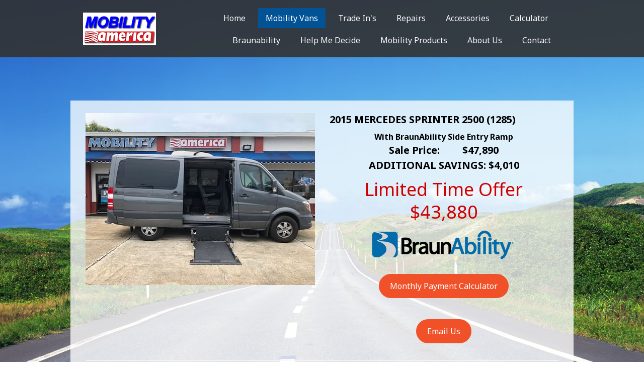

--- FILE ---
content_type: text/html; charset=UTF-8
request_url: https://www.mobilityamericalakeland.com/mobility-vans/2015-sprinter-1285/
body_size: 10418
content:
<!DOCTYPE html>
<html lang="en-US"><head>
    <meta charset="utf-8"/>
    <link rel="dns-prefetch preconnect" href="https://u.jimcdn.com/" crossorigin="anonymous"/>
<link rel="dns-prefetch preconnect" href="https://assets.jimstatic.com/" crossorigin="anonymous"/>
<link rel="dns-prefetch preconnect" href="https://image.jimcdn.com" crossorigin="anonymous"/>
<link rel="dns-prefetch preconnect" href="https://fonts.jimstatic.com" crossorigin="anonymous"/>
<meta name="viewport" content="width=device-width, initial-scale=1"/>
<meta http-equiv="X-UA-Compatible" content="IE=edge"/>
<meta name="description" content="2015 Mercedes Sprinter Mobility Van For Sale at Mobility America in Lakeland. Financing available on select wheelchair vans, call for more info (863) 816-1513"/>
<meta name="robots" content="index, follow, archive"/>
<meta property="st:section" content="2015 Mercedes Sprinter Mobility Van For Sale at Mobility America in Lakeland. Financing available on select wheelchair vans, call for more info (863) 816-1513"/>
<meta name="generator" content="Jimdo Creator"/>
<meta name="twitter:title" content="2015 Mercedes Sprinter Mobility Van"/>
<meta name="twitter:description" content="2015 Mercedes Sprinter Mobility Van For Sale at Mobility America in Lakeland. Financing available on select wheelchair vans, call for more info (863) 816-1513"/>
<meta name="twitter:card" content="summary_large_image"/>
<meta property="og:url" content="http://www.mobilityamericalakeland.com/mobility-vans/2015-sprinter-1285/"/>
<meta property="og:title" content="2015 Mercedes Sprinter Mobility Van"/>
<meta property="og:description" content="2015 Mercedes Sprinter Mobility Van For Sale at Mobility America in Lakeland. Financing available on select wheelchair vans, call for more info (863) 816-1513"/>
<meta property="og:type" content="website"/>
<meta property="og:locale" content="en_US"/>
<meta property="og:site_name" content="Mobility America Lakeland"/>
<meta name="twitter:image" content="https://image.jimcdn.com/cdn-cgi/image//app/cms/storage/image/path/s49b2acc0983721d3/backgroundarea/iff9b6f9e0c4169c9/version/1476712054/image.jpg"/>
<meta property="og:image" content="https://image.jimcdn.com/cdn-cgi/image//app/cms/storage/image/path/s49b2acc0983721d3/backgroundarea/iff9b6f9e0c4169c9/version/1476712054/image.jpg"/>
<meta property="og:image:width" content="2000"/>
<meta property="og:image:height" content="1500"/>
<meta property="og:image:secure_url" content="https://image.jimcdn.com/cdn-cgi/image//app/cms/storage/image/path/s49b2acc0983721d3/backgroundarea/iff9b6f9e0c4169c9/version/1476712054/image.jpg"/><title>2015 Mercedes Sprinter Mobility Van - Mobility America Lakeland</title>
<link rel="shortcut icon" href="https://u.jimcdn.com/cms/o/s49b2acc0983721d3/img/favicon.png?t=1477499971"/>
    
<link rel="canonical" href="https://www.mobilityamericalakeland.com/mobility-vans/2015-sprinter-1285/"/>

        <script src="https://assets.jimstatic.com/ckies.js.865e7e29143a563466bd.js"></script>

        <script src="https://assets.jimstatic.com/cookieControl.js.05068c522913fc506a64.js"></script>
    <script>window.CookieControlSet.setToOff();</script>

    <style>html,body{margin:0}.hidden{display:none}.n{padding:5px}#cc-website-title a {text-decoration: none}.cc-m-image-align-1{text-align:left}.cc-m-image-align-2{text-align:right}.cc-m-image-align-3{text-align:center}</style>

        <link href="https://u.jimcdn.com/cms/o/s49b2acc0983721d3/layout/dm_4933ca5d204319718e8b822ae89ca091/css/layout.css?t=1611948970" rel="stylesheet" type="text/css" id="jimdo_layout_css"/>
<script>     /* <![CDATA[ */     /*!  loadCss [c]2014 @scottjehl, Filament Group, Inc.  Licensed MIT */     window.loadCSS = window.loadCss = function(e,n,t){var r,l=window.document,a=l.createElement("link");if(n)r=n;else{var i=(l.body||l.getElementsByTagName("head")[0]).childNodes;r=i[i.length-1]}var o=l.styleSheets;a.rel="stylesheet",a.href=e,a.media="only x",r.parentNode.insertBefore(a,n?r:r.nextSibling);var d=function(e){for(var n=a.href,t=o.length;t--;)if(o[t].href===n)return e.call(a);setTimeout(function(){d(e)})};return a.onloadcssdefined=d,d(function(){a.media=t||"all"}),a};     window.onloadCSS = function(n,o){n.onload=function(){n.onload=null,o&&o.call(n)},"isApplicationInstalled"in navigator&&"onloadcssdefined"in n&&n.onloadcssdefined(o)}     /* ]]> */ </script>     <script>
// <![CDATA[
onloadCSS(loadCss('https://assets.jimstatic.com/web.css.0732c147b7adfbb7c932a67d78765812.css') , function() {
    this.id = 'jimdo_web_css';
});
// ]]>
</script>
<link href="https://assets.jimstatic.com/web.css.0732c147b7adfbb7c932a67d78765812.css" rel="preload" as="style"/>
<noscript>
<link href="https://assets.jimstatic.com/web.css.0732c147b7adfbb7c932a67d78765812.css" rel="stylesheet"/>
</noscript>
    <script>
    //<![CDATA[
        var jimdoData = {"isTestserver":false,"isLcJimdoCom":false,"isJimdoHelpCenter":false,"isProtectedPage":false,"cstok":"","cacheJsKey":"0ba5092ae053dfe2d8f882d5bc69346e6cd6ba39","cacheCssKey":"0ba5092ae053dfe2d8f882d5bc69346e6cd6ba39","cdnUrl":"https:\/\/assets.jimstatic.com\/","minUrl":"https:\/\/assets.jimstatic.com\/app\/cdn\/min\/file\/","authUrl":"https:\/\/a.jimdo.com\/","webPath":"https:\/\/www.mobilityamericalakeland.com\/","appUrl":"https:\/\/a.jimdo.com\/","cmsLanguage":"en_US","isFreePackage":false,"mobile":false,"isDevkitTemplateUsed":true,"isTemplateResponsive":true,"websiteId":"s49b2acc0983721d3","pageId":2191978093,"packageId":2,"shop":{"deliveryTimeTexts":{"1":"Ships within 1-3 days","2":"Ships within 3-5 days","3":"Delivery in 5-8 days"},"checkoutButtonText":"Check out","isReady":false,"currencyFormat":{"pattern":"\u00a4#,##0.00","convertedPattern":"$#,##0.00","symbols":{"GROUPING_SEPARATOR":",","DECIMAL_SEPARATOR":".","CURRENCY_SYMBOL":"$"}},"currencyLocale":"en_US"},"tr":{"gmap":{"searchNotFound":"The entered address doesn't exist or couldn't be found.","routeNotFound":"The driving directions couldn't be determined. Possible reasons: The starting address is not specific enough or it is too far from the destination address."},"shop":{"checkoutSubmit":{"next":"Next step","wait":"Please wait"},"paypalError":"An error has occurred. Please try again!","cartBar":"Go to Shopping Cart","maintenance":"Sorry, this store is not available at the moment. Please try again later.","addToCartOverlay":{"productInsertedText":"This item was added to your cart.","continueShoppingText":"Continue shopping","reloadPageText":"Refresh"},"notReadyText":"This store has not been completely set up.","numLeftText":"There are not more than {:num} of this item available at this time.","oneLeftText":"There is only one more of this item available."},"common":{"timeout":"Oops, it looks like there's been an error on our end and your last change didn't go through. Please try again in a minute. "},"form":{"badRequest":"An error has occurred! This form could not be submitted. Please try again later."}},"jQuery":"jimdoGen002","isJimdoMobileApp":false,"bgConfig":{"id":42664893,"type":"picture","options":{"fixed":true},"images":[{"id":7378005693,"url":"https:\/\/image.jimcdn.com\/cdn-cgi\/image\/\/app\/cms\/storage\/image\/path\/s49b2acc0983721d3\/backgroundarea\/iff9b6f9e0c4169c9\/version\/1476712054\/image.jpg","altText":""}]},"bgFullscreen":null,"responsiveBreakpointLandscape":767,"responsiveBreakpointPortrait":480,"copyableHeadlineLinks":false,"tocGeneration":false,"googlemapsConsoleKey":false,"loggingForAnalytics":false,"loggingForPredefinedPages":false,"isFacebookPixelIdEnabled":false,"userAccountId":"952bd1e3-07b1-4526-9de6-1cd346502c4b"};
    // ]]>
</script>

     <script> (function(window) { 'use strict'; var regBuff = window.__regModuleBuffer = []; var regModuleBuffer = function() { var args = [].slice.call(arguments); regBuff.push(args); }; if (!window.regModule) { window.regModule = regModuleBuffer; } })(window); </script>
    <script src="https://assets.jimstatic.com/web.js.9116b46b92b1358798e9.js" async="true"></script>
    <script src="https://assets.jimstatic.com/at.js.f382a7177e7e5639d628.js"></script>

<script type="text/javascript">
//<![CDATA[
var _userway_config = {
account: 'xzGWbeNbBb'
};
//]]>
</script>

<script type="text/javascript" src="https://cdn.userway.org/widget.js"></script>
    

</head>

<body class="body cc-page j-m-gallery-styles j-m-video-styles j-m-hr-styles j-m-header-styles j-m-text-styles j-m-emotionheader-styles j-m-htmlCode-styles j-m-rss-styles j-m-form-styles-disabled j-m-table-styles j-m-textWithImage-styles j-m-downloadDocument-styles j-m-imageSubtitle-styles j-m-flickr-styles j-m-googlemaps-styles j-m-blogSelection-styles-disabled j-m-comment-styles-disabled j-m-jimdo-styles j-m-profile-styles j-m-guestbook-styles j-m-promotion-styles j-m-twitter-styles j-m-hgrid-styles j-m-shoppingcart-styles j-m-catalog-styles j-m-product-styles-disabled j-m-facebook-styles j-m-sharebuttons-styles j-m-formnew-styles-disabled j-m-callToAction-styles j-m-turbo-styles j-m-spacing-styles j-m-googleplus-styles j-m-dummy-styles j-m-search-styles j-m-booking-styles j-m-socialprofiles-styles j-footer-styles cc-pagemode-default cc-content-parent" id="page-2191978093">

<div id="cc-inner" class="cc-content-parent">

  <input type="checkbox" id="jtpl-navigation__checkbox" class="jtpl-navigation__checkbox"/><!-- _main.sass --><div class="jtpl-main cc-content-parent">

    <div class="jtpl-background-area" background-area=""></div>

    <!-- _cart.sass -->
    <div class="jtpl-cart">
      
    </div>
    <!-- END _cart.sass -->

    <!-- _header.sass -->
    <header class="jtpl-header navigation-colors"><div class="jtpl-topbar-section navigation-vertical-alignment">
        <div class="jtpl-logo">
          <div id="cc-website-logo" class="cc-single-module-element"><div id="cc-m-11171871393" class="j-module n j-imageSubtitle"><div class="cc-m-image-container"><figure class="cc-imagewrapper cc-m-image-align-1">
<a href="https://www.mobilityamericalakeland.com/" target="_self"><img srcset="https://image.jimcdn.com/cdn-cgi/image//app/cms/storage/image/path/s49b2acc0983721d3/image/if2c78f9182db0da0/version/1651692446/image.png 145w" sizes="(min-width: 145px) 145px, 100vw" id="cc-m-imagesubtitle-image-11171871393" src="https://image.jimcdn.com/cdn-cgi/image//app/cms/storage/image/path/s49b2acc0983721d3/image/if2c78f9182db0da0/version/1651692446/image.png" alt="Mobility America Lakeland" class="" data-src-width="145" data-src-height="65" data-src="https://image.jimcdn.com/cdn-cgi/image//app/cms/storage/image/path/s49b2acc0983721d3/image/if2c78f9182db0da0/version/1651692446/image.png" data-image-id="7702016393"/></a>    

</figure>
</div>
<div class="cc-clear"></div>
<script id="cc-m-reg-11171871393">// <![CDATA[

    window.regModule("module_imageSubtitle", {"data":{"imageExists":true,"hyperlink":"","hyperlink_target":"","hyperlinkAsString":"","pinterest":"0","id":11171871393,"widthEqualsContent":"0","resizeWidth":145,"resizeHeight":65},"id":11171871393});
// ]]>
</script></div></div>
        </div>

        <!-- _navigation.sass -->
        <nav class="jtpl-navigation" data-dropdown="true"><div data-container="navigation"><div class="j-nav-variant-nested"><ul class="cc-nav-level-0 j-nav-level-0"><li id="cc-nav-view-2074527793" class="jmd-nav__list-item-0"><a href="/" data-link-title="Home">Home</a></li><li id="cc-nav-view-2074527893" class="jmd-nav__list-item-0 cc-nav-parent j-nav-parent jmd-nav__item--parent"><a href="/mobility-vans/" data-link-title="Mobility Vans">Mobility Vans</a></li><li id="cc-nav-view-2075398593" class="jmd-nav__list-item-0 j-nav-has-children"><a href="/trade-in-s/" data-link-title="Trade In's">Trade In's</a><span data-navi-toggle="cc-nav-view-2075398593" class="jmd-nav__toggle-button"></span><ul class="cc-nav-level-1 j-nav-level-1"><li id="cc-nav-view-2215726093" class="jmd-nav__list-item-1"><a href="/trade-in-s/2017-ford-fusion/" data-link-title="2016 Ford Flex">2016 Ford Flex</a></li><li id="cc-nav-view-2237122793" class="jmd-nav__list-item-1"><a href="/trade-in-s/2017-lexus-rx-350/" data-link-title="2017 Lexus RX 350">2017 Lexus RX 350</a></li></ul></li><li id="cc-nav-view-2074531993" class="jmd-nav__list-item-0"><a href="/repairs/" data-link-title="Repairs">Repairs</a></li><li id="cc-nav-view-2079412493" class="jmd-nav__list-item-0"><a href="/accessories/" data-link-title="Accessories">Accessories</a></li><li id="cc-nav-view-2075383193" class="jmd-nav__list-item-0"><a href="/calculator/" data-link-title="Calculator">Calculator</a></li><li id="cc-nav-view-2076224093" class="jmd-nav__list-item-0"><a href="/braunability/" data-link-title="Braunability">Braunability</a></li><li id="cc-nav-view-2076239993" class="jmd-nav__list-item-0"><a href="/help-me-decide/" data-link-title="Help Me Decide">Help Me Decide</a></li><li id="cc-nav-view-2079366293" class="jmd-nav__list-item-0"><a href="/mobility-products/" data-link-title="Mobility Products">Mobility Products</a></li><li id="cc-nav-view-2076237693" class="jmd-nav__list-item-0"><a href="/about-us/" data-link-title="About Us">About Us</a></li><li id="cc-nav-view-2074527993" class="jmd-nav__list-item-0"><a href="/contact/" data-link-title="Contact">Contact</a></li></ul></div></div>
        </nav><!-- END _navigation.sass --><!-- _mobile-navigation.sass --><label for="jtpl-navigation__checkbox" class="jtpl-navigation__label navigation-colors__menu-icon">
          <span class="jtpl-navigation__borders navigation-colors__menu-icon"></span>
        </label>
        <div class="jtpl-mobile-navigation navigation-colors">
          <div data-container="navigation"><div class="j-nav-variant-nested"><ul class="cc-nav-level-0 j-nav-level-0"><li id="cc-nav-view-2074527793" class="jmd-nav__list-item-0"><a href="/" data-link-title="Home">Home</a></li><li id="cc-nav-view-2074527893" class="jmd-nav__list-item-0 cc-nav-parent j-nav-parent jmd-nav__item--parent"><a href="/mobility-vans/" data-link-title="Mobility Vans">Mobility Vans</a></li><li id="cc-nav-view-2075398593" class="jmd-nav__list-item-0 j-nav-has-children"><a href="/trade-in-s/" data-link-title="Trade In's">Trade In's</a><span data-navi-toggle="cc-nav-view-2075398593" class="jmd-nav__toggle-button"></span><ul class="cc-nav-level-1 j-nav-level-1"><li id="cc-nav-view-2215726093" class="jmd-nav__list-item-1"><a href="/trade-in-s/2017-ford-fusion/" data-link-title="2016 Ford Flex">2016 Ford Flex</a></li><li id="cc-nav-view-2237122793" class="jmd-nav__list-item-1"><a href="/trade-in-s/2017-lexus-rx-350/" data-link-title="2017 Lexus RX 350">2017 Lexus RX 350</a></li></ul></li><li id="cc-nav-view-2074531993" class="jmd-nav__list-item-0"><a href="/repairs/" data-link-title="Repairs">Repairs</a></li><li id="cc-nav-view-2079412493" class="jmd-nav__list-item-0"><a href="/accessories/" data-link-title="Accessories">Accessories</a></li><li id="cc-nav-view-2075383193" class="jmd-nav__list-item-0"><a href="/calculator/" data-link-title="Calculator">Calculator</a></li><li id="cc-nav-view-2076224093" class="jmd-nav__list-item-0"><a href="/braunability/" data-link-title="Braunability">Braunability</a></li><li id="cc-nav-view-2076239993" class="jmd-nav__list-item-0"><a href="/help-me-decide/" data-link-title="Help Me Decide">Help Me Decide</a></li><li id="cc-nav-view-2079366293" class="jmd-nav__list-item-0"><a href="/mobility-products/" data-link-title="Mobility Products">Mobility Products</a></li><li id="cc-nav-view-2076237693" class="jmd-nav__list-item-0"><a href="/about-us/" data-link-title="About Us">About Us</a></li><li id="cc-nav-view-2074527993" class="jmd-nav__list-item-0"><a href="/contact/" data-link-title="Contact">Contact</a></li></ul></div></div>
        </div>
        <!-- END _mobile-navigation.sass -->

      </div>
    </header><!-- END _header.sass --><!-- _section-main.sass --><div class="jtpl-section-main cc-content-parent">
      <div class="jtpl-content content-options cc-content-parent">

        <!-- breadcrumb.sass -->
        <div class="jtpl-breadcrumb breadcrumb-options">
          <div data-container="navigation"><div class="j-nav-variant-breadcrumb"><ol itemscope="true" itemtype="http://schema.org/BreadcrumbList"><li itemscope="true" itemprop="itemListElement" itemtype="http://schema.org/ListItem"><a href="/mobility-vans/" data-link-title="Mobility Vans" itemprop="item"><span itemprop="name">Mobility Vans</span></a><meta itemprop="position" content="1"/></li></ol></div></div>
        </div>
        <!-- END breadcrumb.sass -->

        <div id="content_area" data-container="content"><div id="content_start"></div>
        
        <div id="cc-matrix-3222346393"><div id="cc-m-12048671693" class="j-module n j-hgrid ">    <div class="cc-m-hgrid-column" style="width: 49%;">
        <div id="cc-matrix-3222346493"><div id="cc-m-12048671793" class="j-module n j-imageSubtitle "><figure class="cc-imagewrapper cc-m-image-align-1 cc-m-width-maxed">
<img srcset="https://image.jimcdn.com/cdn-cgi/image/width=320%2Cheight=10000%2Cfit=contain%2Cformat=jpg%2C/app/cms/storage/image/path/s49b2acc0983721d3/image/i833881cc8e46719c/version/1674763531/2015-mercedes-sprinter-mobility-van.jpg 320w, https://image.jimcdn.com/cdn-cgi/image/width=456%2Cheight=10000%2Cfit=contain%2Cformat=jpg%2C/app/cms/storage/image/path/s49b2acc0983721d3/image/i833881cc8e46719c/version/1674763531/2015-mercedes-sprinter-mobility-van.jpg 456w, https://image.jimcdn.com/cdn-cgi/image//app/cms/storage/image/path/s49b2acc0983721d3/image/i833881cc8e46719c/version/1674763531/2015-mercedes-sprinter-mobility-van.jpg 640w" sizes="(min-width: 456px) 456px, 100vw" id="cc-m-imagesubtitle-image-12048671793" src="https://image.jimcdn.com/cdn-cgi/image/width=456%2Cheight=10000%2Cfit=contain%2Cformat=jpg%2C/app/cms/storage/image/path/s49b2acc0983721d3/image/i833881cc8e46719c/version/1674763531/2015-mercedes-sprinter-mobility-van.jpg" alt="2015 Mercedes Sprinter Mobility Van" class="" data-src-width="640" data-src-height="480" data-src="https://image.jimcdn.com/cdn-cgi/image/width=456%2Cheight=10000%2Cfit=contain%2Cformat=jpg%2C/app/cms/storage/image/path/s49b2acc0983721d3/image/i833881cc8e46719c/version/1674763531/2015-mercedes-sprinter-mobility-van.jpg" data-image-id="8417904793"/>    

</figure>

<div class="cc-clear"></div>
<script id="cc-m-reg-12048671793">// <![CDATA[

    window.regModule("module_imageSubtitle", {"data":{"imageExists":true,"hyperlink":"","hyperlink_target":"","hyperlinkAsString":"","pinterest":"0","id":12048671793,"widthEqualsContent":"1","resizeWidth":"456","resizeHeight":342},"id":12048671793});
// ]]>
</script></div></div>    </div>
            <div class="cc-m-hgrid-separator" data-display="cms-only"><div></div></div>
        <div class="cc-m-hgrid-column last" style="width: 49%;">
        <div id="cc-matrix-3222346593"><div id="cc-m-12048671893" class="j-module n j-header "><h3 class="" id="cc-m-header-12048671893">2015 Mercedes sprinter 2500 (1285)</h3></div><div id="cc-m-12048671993" class="j-module n j-text "><p style="text-align: center;">
    <b>With BraunAbility Side Entry Ramp</b>
</p>

<p style="text-align: center;">
    <strong><span style="color: #000000; font-size: 20px;">Sale Price:         $47,890</span></strong>
</p>

<p style="text-align: center;">
    <strong><span style="color: #000000; font-size: 20px;">ADDITIONAL SAVINGS: $4,010</span></strong>
</p></div><div id="cc-m-12048672093" class="j-module n j-header "><h2 class="" id="cc-m-header-12048672093">Limited Time Offer $43,880</h2></div><div id="cc-m-12048672193" class="j-module n j-imageSubtitle "><figure class="cc-imagewrapper cc-m-image-align-3">
<img srcset="https://image.jimcdn.com/cdn-cgi/image/width=300%2Cheight=10000%2Cfit=contain%2Cformat=png%2C/app/cms/storage/image/path/s49b2acc0983721d3/image/i7616bf863338bcfb/version/1674763532/image.png 300w, https://image.jimcdn.com/cdn-cgi/image/width=320%2Cheight=10000%2Cfit=contain%2Cformat=png%2C/app/cms/storage/image/path/s49b2acc0983721d3/image/i7616bf863338bcfb/version/1674763532/image.png 320w, https://image.jimcdn.com/cdn-cgi/image/width=600%2Cheight=10000%2Cfit=contain%2Cformat=png%2C/app/cms/storage/image/path/s49b2acc0983721d3/image/i7616bf863338bcfb/version/1674763532/image.png 600w" sizes="(min-width: 300px) 300px, 100vw" id="cc-m-imagesubtitle-image-12048672193" src="https://image.jimcdn.com/cdn-cgi/image/width=300%2Cheight=10000%2Cfit=contain%2Cformat=png%2C/app/cms/storage/image/path/s49b2acc0983721d3/image/i7616bf863338bcfb/version/1674763532/image.png" alt="" class="" data-src-width="625" data-src-height="136" data-src="https://image.jimcdn.com/cdn-cgi/image/width=300%2Cheight=10000%2Cfit=contain%2Cformat=png%2C/app/cms/storage/image/path/s49b2acc0983721d3/image/i7616bf863338bcfb/version/1674763532/image.png" data-image-id="8417904893"/>    

</figure>

<div class="cc-clear"></div>
<script id="cc-m-reg-12048672193">// <![CDATA[

    window.regModule("module_imageSubtitle", {"data":{"imageExists":true,"hyperlink":"","hyperlink_target":"","hyperlinkAsString":"","pinterest":"0","id":12048672193,"widthEqualsContent":"0","resizeWidth":"300","resizeHeight":66},"id":12048672193});
// ]]>
</script></div><div id="cc-m-12048672293" class="j-module n j-callToAction "><div class="j-calltoaction-wrapper j-calltoaction-align-2">
    <a class="j-calltoaction-link j-calltoaction-link-style-3" data-action="button" href="/calculator/" data-title="Monthly Payment Calculator">
        Monthly Payment Calculator    </a>
</div>
</div><div id="cc-m-12048672393" class="j-module n j-callToAction "><div class="j-calltoaction-wrapper j-calltoaction-align-2">
    <a class="j-calltoaction-link j-calltoaction-link-style-3" data-action="button" href="mailto:mobilityamerica@gmail.com" data-title="Email Us">
        Email Us    </a>
</div>
</div></div>    </div>
    
<div class="cc-m-hgrid-overlay" data-display="cms-only"></div>

<br class="cc-clear"/>

</div><div id="cc-m-12048672493" class="j-module n j-hr ">    <hr/>
</div><div id="cc-m-12048672593" class="j-module n j-gallery "><div class="cc-m-gallery-container cc-m-gallery-cool clearover" id="cc-m-gallery-12048672593">
    <div class="cc-m-gallery-cool-item" id="gallery_thumb_8417904993">
        <div>
            
                <a rel="lightbox[12048672593]" href="javascript:" data-href="https://image.jimcdn.com/cdn-cgi/image//app/cms/storage/image/path/s49b2acc0983721d3/image/i0238104b4a3ea80e/version/1674763532/image.jpg" data-title=""><img src="https://image.jimcdn.com/cdn-cgi/image/width=1920%2Cheight=400%2Cfit=contain%2Cformat=jpg%2C/app/cms/storage/image/path/s49b2acc0983721d3/image/i0238104b4a3ea80e/version/1674763532/image.jpg" data-orig-width="640" data-orig-height="480" alt="" data-subtitle=""/></a>        </div>
    </div>
    <div class="cc-m-gallery-cool-item" id="gallery_thumb_8417905093">
        <div>
            
                <a rel="lightbox[12048672593]" href="javascript:" data-href="https://image.jimcdn.com/cdn-cgi/image//app/cms/storage/image/path/s49b2acc0983721d3/image/i816a0799ed60b489/version/1674763532/image.jpg" data-title=""><img src="https://image.jimcdn.com/cdn-cgi/image/width=1920%2Cheight=400%2Cfit=contain%2Cformat=jpg%2C/app/cms/storage/image/path/s49b2acc0983721d3/image/i816a0799ed60b489/version/1674763532/image.jpg" data-orig-width="640" data-orig-height="480" alt="" data-subtitle=""/></a>        </div>
    </div>
    <div class="cc-m-gallery-cool-item" id="gallery_thumb_8417905193">
        <div>
            
                <a rel="lightbox[12048672593]" href="javascript:" data-href="https://image.jimcdn.com/cdn-cgi/image//app/cms/storage/image/path/s49b2acc0983721d3/image/i36d3a3af6e8739fe/version/1674763532/image.jpg" data-title=""><img src="https://image.jimcdn.com/cdn-cgi/image/width=1920%2Cheight=400%2Cfit=contain%2Cformat=jpg%2C/app/cms/storage/image/path/s49b2acc0983721d3/image/i36d3a3af6e8739fe/version/1674763532/image.jpg" data-orig-width="640" data-orig-height="480" alt="" data-subtitle=""/></a>        </div>
    </div>
    <div class="cc-m-gallery-cool-item" id="gallery_thumb_8417905293">
        <div>
            
                <a rel="lightbox[12048672593]" href="javascript:" data-href="https://image.jimcdn.com/cdn-cgi/image//app/cms/storage/image/path/s49b2acc0983721d3/image/i725072c04d03f67f/version/1674763532/image.jpg" data-title=""><img src="https://image.jimcdn.com/cdn-cgi/image/width=1920%2Cheight=400%2Cfit=contain%2Cformat=jpg%2C/app/cms/storage/image/path/s49b2acc0983721d3/image/i725072c04d03f67f/version/1674763532/image.jpg" data-orig-width="640" data-orig-height="480" alt="" data-subtitle=""/></a>        </div>
    </div>
    <div class="cc-m-gallery-cool-item" id="gallery_thumb_8417905393">
        <div>
            
                <a rel="lightbox[12048672593]" href="javascript:" data-href="https://image.jimcdn.com/cdn-cgi/image//app/cms/storage/image/path/s49b2acc0983721d3/image/i7770971cb54bd73d/version/1674763532/image.jpg" data-title=""><img src="https://image.jimcdn.com/cdn-cgi/image/width=1920%2Cheight=400%2Cfit=contain%2Cformat=jpg%2C/app/cms/storage/image/path/s49b2acc0983721d3/image/i7770971cb54bd73d/version/1674763532/image.jpg" data-orig-width="640" data-orig-height="480" alt="" data-subtitle=""/></a>        </div>
    </div>
    <div class="cc-m-gallery-cool-item" id="gallery_thumb_8417905493">
        <div>
            
                <a rel="lightbox[12048672593]" href="javascript:" data-href="https://image.jimcdn.com/cdn-cgi/image//app/cms/storage/image/path/s49b2acc0983721d3/image/i4803219f6e457c29/version/1674763533/image.jpg" data-title=""><img src="https://image.jimcdn.com/cdn-cgi/image/width=1920%2Cheight=400%2Cfit=contain%2Cformat=jpg%2C/app/cms/storage/image/path/s49b2acc0983721d3/image/i4803219f6e457c29/version/1674763533/image.jpg" data-orig-width="640" data-orig-height="480" alt="" data-subtitle=""/></a>        </div>
    </div>
    <div class="cc-m-gallery-cool-item" id="gallery_thumb_8417905593">
        <div>
            
                <a rel="lightbox[12048672593]" href="javascript:" data-href="https://image.jimcdn.com/cdn-cgi/image//app/cms/storage/image/path/s49b2acc0983721d3/image/if9579f0f266486fa/version/1674763533/image.jpg" data-title=""><img src="https://image.jimcdn.com/cdn-cgi/image/width=1920%2Cheight=400%2Cfit=contain%2Cformat=jpg%2C/app/cms/storage/image/path/s49b2acc0983721d3/image/if9579f0f266486fa/version/1674763533/image.jpg" data-orig-width="640" data-orig-height="480" alt="" data-subtitle=""/></a>        </div>
    </div>
    <div class="cc-m-gallery-cool-item" id="gallery_thumb_8417905693">
        <div>
            
                <a rel="lightbox[12048672593]" href="javascript:" data-href="https://image.jimcdn.com/cdn-cgi/image//app/cms/storage/image/path/s49b2acc0983721d3/image/i06b0b63744d455b1/version/1674763533/image.jpg" data-title=""><img src="https://image.jimcdn.com/cdn-cgi/image/width=1920%2Cheight=400%2Cfit=contain%2Cformat=jpg%2C/app/cms/storage/image/path/s49b2acc0983721d3/image/i06b0b63744d455b1/version/1674763533/image.jpg" data-orig-width="640" data-orig-height="480" alt="" data-subtitle=""/></a>        </div>
    </div>
    <div class="cc-m-gallery-cool-item" id="gallery_thumb_8417905793">
        <div>
            
                <a rel="lightbox[12048672593]" href="javascript:" data-href="https://image.jimcdn.com/cdn-cgi/image//app/cms/storage/image/path/s49b2acc0983721d3/image/i1461bf3ba34fabd5/version/1674763533/image.jpg" data-title=""><img src="https://image.jimcdn.com/cdn-cgi/image/width=1920%2Cheight=400%2Cfit=contain%2Cformat=jpg%2C/app/cms/storage/image/path/s49b2acc0983721d3/image/i1461bf3ba34fabd5/version/1674763533/image.jpg" data-orig-width="640" data-orig-height="480" alt="" data-subtitle=""/></a>        </div>
    </div>
    <div class="cc-m-gallery-cool-item" id="gallery_thumb_8417905893">
        <div>
            
                <a rel="lightbox[12048672593]" href="javascript:" data-href="https://image.jimcdn.com/cdn-cgi/image//app/cms/storage/image/path/s49b2acc0983721d3/image/icf1d0321d13da314/version/1674763533/image.jpg" data-title=""><img src="https://image.jimcdn.com/cdn-cgi/image/width=1920%2Cheight=400%2Cfit=contain%2Cformat=jpg%2C/app/cms/storage/image/path/s49b2acc0983721d3/image/icf1d0321d13da314/version/1674763533/image.jpg" data-orig-width="640" data-orig-height="480" alt="" data-subtitle=""/></a>        </div>
    </div>
    <div class="cc-m-gallery-cool-item" id="gallery_thumb_8417905993">
        <div>
            
                <a rel="lightbox[12048672593]" href="javascript:" data-href="https://image.jimcdn.com/cdn-cgi/image//app/cms/storage/image/path/s49b2acc0983721d3/image/i4bdbfc2ddc0b0168/version/1674763533/image.jpg" data-title=""><img src="https://image.jimcdn.com/cdn-cgi/image/width=1920%2Cheight=400%2Cfit=contain%2Cformat=jpg%2C/app/cms/storage/image/path/s49b2acc0983721d3/image/i4bdbfc2ddc0b0168/version/1674763533/image.jpg" data-orig-width="480" data-orig-height="640" alt="" data-subtitle=""/></a>        </div>
    </div>
    <div class="cc-m-gallery-cool-item" id="gallery_thumb_8417906093">
        <div>
            
                <a rel="lightbox[12048672593]" href="javascript:" data-href="https://image.jimcdn.com/cdn-cgi/image//app/cms/storage/image/path/s49b2acc0983721d3/image/i2e5ee6c4803e1730/version/1674763533/image.jpg" data-title=""><img src="https://image.jimcdn.com/cdn-cgi/image/width=1920%2Cheight=400%2Cfit=contain%2Cformat=jpg%2C/app/cms/storage/image/path/s49b2acc0983721d3/image/i2e5ee6c4803e1730/version/1674763533/image.jpg" data-orig-width="480" data-orig-height="640" alt="" data-subtitle=""/></a>        </div>
    </div>
    <div class="cc-m-gallery-cool-item" id="gallery_thumb_8417906193">
        <div>
            
                <a rel="lightbox[12048672593]" href="javascript:" data-href="https://image.jimcdn.com/cdn-cgi/image//app/cms/storage/image/path/s49b2acc0983721d3/image/ic45d413fa94f9268/version/1674763534/image.jpg" data-title=""><img src="https://image.jimcdn.com/cdn-cgi/image/width=1920%2Cheight=400%2Cfit=contain%2Cformat=jpg%2C/app/cms/storage/image/path/s49b2acc0983721d3/image/ic45d413fa94f9268/version/1674763534/image.jpg" data-orig-width="480" data-orig-height="640" alt="" data-subtitle=""/></a>        </div>
    </div>
    <div class="cc-m-gallery-cool-item" id="gallery_thumb_8417906293">
        <div>
            
                <a rel="lightbox[12048672593]" href="javascript:" data-href="https://image.jimcdn.com/cdn-cgi/image//app/cms/storage/image/path/s49b2acc0983721d3/image/i0f1794be2e6cc99b/version/1674763534/image.jpg" data-title=""><img src="https://image.jimcdn.com/cdn-cgi/image/width=1920%2Cheight=400%2Cfit=contain%2Cformat=jpg%2C/app/cms/storage/image/path/s49b2acc0983721d3/image/i0f1794be2e6cc99b/version/1674763534/image.jpg" data-orig-width="480" data-orig-height="640" alt="" data-subtitle=""/></a>        </div>
    </div>
    <div class="cc-m-gallery-cool-item" id="gallery_thumb_8417906393">
        <div>
            
                <a rel="lightbox[12048672593]" href="javascript:" data-href="https://image.jimcdn.com/cdn-cgi/image//app/cms/storage/image/path/s49b2acc0983721d3/image/i519b75aa1727c196/version/1674763534/image.jpg" data-title=""><img src="https://image.jimcdn.com/cdn-cgi/image/width=1920%2Cheight=400%2Cfit=contain%2Cformat=jpg%2C/app/cms/storage/image/path/s49b2acc0983721d3/image/i519b75aa1727c196/version/1674763534/image.jpg" data-orig-width="640" data-orig-height="480" alt="" data-subtitle=""/></a>        </div>
    </div>
    <div class="cc-m-gallery-cool-item" id="gallery_thumb_8417906493">
        <div>
            
                <a rel="lightbox[12048672593]" href="javascript:" data-href="https://image.jimcdn.com/cdn-cgi/image//app/cms/storage/image/path/s49b2acc0983721d3/image/iccc1e5579f598075/version/1674763534/image.jpg" data-title=""><img src="https://image.jimcdn.com/cdn-cgi/image/width=1920%2Cheight=400%2Cfit=contain%2Cformat=jpg%2C/app/cms/storage/image/path/s49b2acc0983721d3/image/iccc1e5579f598075/version/1674763534/image.jpg" data-orig-width="640" data-orig-height="480" alt="" data-subtitle=""/></a>        </div>
    </div>
    <div class="cc-m-gallery-cool-item" id="gallery_thumb_8417906593">
        <div>
            
                <a rel="lightbox[12048672593]" href="javascript:" data-href="https://image.jimcdn.com/cdn-cgi/image//app/cms/storage/image/path/s49b2acc0983721d3/image/idcb990bc0c1b8295/version/1674763534/image.jpg" data-title=""><img src="https://image.jimcdn.com/cdn-cgi/image/width=1920%2Cheight=400%2Cfit=contain%2Cformat=jpg%2C/app/cms/storage/image/path/s49b2acc0983721d3/image/idcb990bc0c1b8295/version/1674763534/image.jpg" data-orig-width="640" data-orig-height="480" alt="" data-subtitle=""/></a>        </div>
    </div>
    <div class="cc-m-gallery-cool-item" id="gallery_thumb_8417906693">
        <div>
            
                <a rel="lightbox[12048672593]" href="javascript:" data-href="https://image.jimcdn.com/cdn-cgi/image//app/cms/storage/image/path/s49b2acc0983721d3/image/ifefd7ec797cd4acd/version/1674763534/image.jpg" data-title=""><img src="https://image.jimcdn.com/cdn-cgi/image/width=1920%2Cheight=400%2Cfit=contain%2Cformat=jpg%2C/app/cms/storage/image/path/s49b2acc0983721d3/image/ifefd7ec797cd4acd/version/1674763534/image.jpg" data-orig-width="640" data-orig-height="480" alt="" data-subtitle=""/></a>        </div>
    </div>
    <div class="cc-m-gallery-cool-item" id="gallery_thumb_8417906793">
        <div>
            
                <a rel="lightbox[12048672593]" href="javascript:" data-href="https://image.jimcdn.com/cdn-cgi/image//app/cms/storage/image/path/s49b2acc0983721d3/image/ia43995e1442109fa/version/1674763535/image.jpg" data-title=""><img src="https://image.jimcdn.com/cdn-cgi/image/width=1920%2Cheight=400%2Cfit=contain%2Cformat=jpg%2C/app/cms/storage/image/path/s49b2acc0983721d3/image/ia43995e1442109fa/version/1674763535/image.jpg" data-orig-width="480" data-orig-height="640" alt="" data-subtitle=""/></a>        </div>
    </div>
    <div class="cc-m-gallery-cool-item" id="gallery_thumb_8417906893">
        <div>
            
                <a rel="lightbox[12048672593]" href="javascript:" data-href="https://image.jimcdn.com/cdn-cgi/image//app/cms/storage/image/path/s49b2acc0983721d3/image/i618826f7596bc6f0/version/1674763535/image.jpg" data-title=""><img src="https://image.jimcdn.com/cdn-cgi/image/width=1920%2Cheight=400%2Cfit=contain%2Cformat=jpg%2C/app/cms/storage/image/path/s49b2acc0983721d3/image/i618826f7596bc6f0/version/1674763535/image.jpg" data-orig-width="640" data-orig-height="480" alt="" data-subtitle=""/></a>        </div>
    </div>
    <div class="cc-m-gallery-cool-item" id="gallery_thumb_8417906993">
        <div>
            
                <a rel="lightbox[12048672593]" href="javascript:" data-href="https://image.jimcdn.com/cdn-cgi/image//app/cms/storage/image/path/s49b2acc0983721d3/image/iea820ec526ded7b0/version/1674763535/image.jpg" data-title=""><img src="https://image.jimcdn.com/cdn-cgi/image/width=1920%2Cheight=400%2Cfit=contain%2Cformat=jpg%2C/app/cms/storage/image/path/s49b2acc0983721d3/image/iea820ec526ded7b0/version/1674763535/image.jpg" data-orig-width="480" data-orig-height="640" alt="" data-subtitle=""/></a>        </div>
    </div>
    <div class="cc-m-gallery-cool-item" id="gallery_thumb_8417907093">
        <div>
            
                <a rel="lightbox[12048672593]" href="javascript:" data-href="https://image.jimcdn.com/cdn-cgi/image//app/cms/storage/image/path/s49b2acc0983721d3/image/id2c167f0fea22e44/version/1674763535/image.jpg" data-title=""><img src="https://image.jimcdn.com/cdn-cgi/image/width=1920%2Cheight=400%2Cfit=contain%2Cformat=jpg%2C/app/cms/storage/image/path/s49b2acc0983721d3/image/id2c167f0fea22e44/version/1674763535/image.jpg" data-orig-width="480" data-orig-height="640" alt="" data-subtitle=""/></a>        </div>
    </div>
    <div class="cc-m-gallery-cool-item" id="gallery_thumb_8417907193">
        <div>
            
                <a rel="lightbox[12048672593]" href="javascript:" data-href="https://image.jimcdn.com/cdn-cgi/image//app/cms/storage/image/path/s49b2acc0983721d3/image/i15c61903f15d0b31/version/1674763535/image.jpg" data-title=""><img src="https://image.jimcdn.com/cdn-cgi/image/width=1920%2Cheight=400%2Cfit=contain%2Cformat=jpg%2C/app/cms/storage/image/path/s49b2acc0983721d3/image/i15c61903f15d0b31/version/1674763535/image.jpg" data-orig-width="480" data-orig-height="640" alt="" data-subtitle=""/></a>        </div>
    </div>
    <div class="cc-m-gallery-cool-item" id="gallery_thumb_8417907293">
        <div>
            
                <a rel="lightbox[12048672593]" href="javascript:" data-href="https://image.jimcdn.com/cdn-cgi/image//app/cms/storage/image/path/s49b2acc0983721d3/image/iadf819e09f60755e/version/1674763535/image.jpg" data-title=""><img src="https://image.jimcdn.com/cdn-cgi/image/width=1920%2Cheight=400%2Cfit=contain%2Cformat=jpg%2C/app/cms/storage/image/path/s49b2acc0983721d3/image/iadf819e09f60755e/version/1674763535/image.jpg" data-orig-width="640" data-orig-height="480" alt="" data-subtitle=""/></a>        </div>
    </div>
    <div class="cc-m-gallery-cool-item" id="gallery_thumb_8417907393">
        <div>
            
                <a rel="lightbox[12048672593]" href="javascript:" data-href="https://image.jimcdn.com/cdn-cgi/image//app/cms/storage/image/path/s49b2acc0983721d3/image/if87ac4d8f39536e0/version/1674763536/image.jpg" data-title=""><img src="https://image.jimcdn.com/cdn-cgi/image/width=1920%2Cheight=400%2Cfit=contain%2Cformat=jpg%2C/app/cms/storage/image/path/s49b2acc0983721d3/image/if87ac4d8f39536e0/version/1674763536/image.jpg" data-orig-width="480" data-orig-height="640" alt="" data-subtitle=""/></a>        </div>
    </div>
    <div class="cc-m-gallery-cool-item" id="gallery_thumb_8417907493">
        <div>
            
                <a rel="lightbox[12048672593]" href="javascript:" data-href="https://image.jimcdn.com/cdn-cgi/image//app/cms/storage/image/path/s49b2acc0983721d3/image/i8df501bd463ca4b7/version/1674763536/image.jpg" data-title=""><img src="https://image.jimcdn.com/cdn-cgi/image/width=1920%2Cheight=400%2Cfit=contain%2Cformat=jpg%2C/app/cms/storage/image/path/s49b2acc0983721d3/image/i8df501bd463ca4b7/version/1674763536/image.jpg" data-orig-width="640" data-orig-height="480" alt="" data-subtitle=""/></a>        </div>
    </div>
    <div class="cc-m-gallery-cool-item" id="gallery_thumb_8417907593">
        <div>
            
                <a rel="lightbox[12048672593]" href="javascript:" data-href="https://image.jimcdn.com/cdn-cgi/image//app/cms/storage/image/path/s49b2acc0983721d3/image/ic55b79a35174d50f/version/1674763536/image.jpg" data-title=""><img src="https://image.jimcdn.com/cdn-cgi/image/width=1920%2Cheight=400%2Cfit=contain%2Cformat=jpg%2C/app/cms/storage/image/path/s49b2acc0983721d3/image/ic55b79a35174d50f/version/1674763536/image.jpg" data-orig-width="480" data-orig-height="640" alt="" data-subtitle=""/></a>        </div>
    </div>
    <div class="cc-m-gallery-cool-item" id="gallery_thumb_8417907693">
        <div>
            
                <a rel="lightbox[12048672593]" href="javascript:" data-href="https://image.jimcdn.com/cdn-cgi/image//app/cms/storage/image/path/s49b2acc0983721d3/image/i8e3beb27006671e4/version/1674763536/image.jpg" data-title=""><img src="https://image.jimcdn.com/cdn-cgi/image/width=1920%2Cheight=400%2Cfit=contain%2Cformat=jpg%2C/app/cms/storage/image/path/s49b2acc0983721d3/image/i8e3beb27006671e4/version/1674763536/image.jpg" data-orig-width="480" data-orig-height="640" alt="" data-subtitle=""/></a>        </div>
    </div>
    <div class="cc-m-gallery-cool-item" id="gallery_thumb_8417907793">
        <div>
            
                <a rel="lightbox[12048672593]" href="javascript:" data-href="https://image.jimcdn.com/cdn-cgi/image//app/cms/storage/image/path/s49b2acc0983721d3/image/i40b66e689eddfd91/version/1674763536/image.jpg" data-title=""><img src="https://image.jimcdn.com/cdn-cgi/image/width=1920%2Cheight=400%2Cfit=contain%2Cformat=jpg%2C/app/cms/storage/image/path/s49b2acc0983721d3/image/i40b66e689eddfd91/version/1674763536/image.jpg" data-orig-width="480" data-orig-height="640" alt="" data-subtitle=""/></a>        </div>
    </div>
    <div class="cc-m-gallery-cool-item" id="gallery_thumb_8417907893">
        <div>
            
                <a rel="lightbox[12048672593]" href="javascript:" data-href="https://image.jimcdn.com/cdn-cgi/image//app/cms/storage/image/path/s49b2acc0983721d3/image/i15ab78e55a37f827/version/1674763536/image.jpg" data-title=""><img src="https://image.jimcdn.com/cdn-cgi/image/width=1920%2Cheight=400%2Cfit=contain%2Cformat=jpg%2C/app/cms/storage/image/path/s49b2acc0983721d3/image/i15ab78e55a37f827/version/1674763536/image.jpg" data-orig-width="480" data-orig-height="640" alt="" data-subtitle=""/></a>        </div>
    </div>
</div>
<script id="cc-m-reg-12048672593">// <![CDATA[

    window.regModule("module_gallery", {"view":"3","countImages":30,"variant":"cool","selector":"#cc-m-gallery-12048672593","imageCount":30,"enlargeable":"1","multiUpload":true,"autostart":1,"pause":"4","showSliderThumbnails":1,"coolSize":"3","coolPadding":"3","stackCount":"3","stackPadding":"3","options":{"pinterest":"0"},"id":12048672593});
// ]]>
</script></div><div id="cc-m-12048672693" class="j-module n j-header "><h1 class="" id="cc-m-header-12048672693">2015 Mercedes Sprinter BlueTec 2500</h1></div><div id="cc-m-12048672793" class="j-module n j-hr ">    <hr/>
</div><div id="cc-m-12048672893" class="j-module n j-hgrid ">    <div class="cc-m-hgrid-column" style="width: 49%;">
        <div id="cc-matrix-3222346693"><div id="cc-m-12048672993" class="j-module n j-text "><p>
    <span style="font-size: 18px;">VIN: WDZPE7CC5FP111285</span>
</p>

<p>
    <span style="font-size: 18px;">Miles: 9,527</span>
</p>

<p>
    <span style="font-size: 18px;">Engine: V6, BlueTec TrboDsl 3.0L</span>
</p>

<p>
    <span style="font-size: 18px;">Fuel: Diesel</span>
</p>

<p>
    <span style="font-size: 18px;">Automatic, 5-Spd</span>
</p>

<p>
    <span style="font-size: 18px;">External Color: Dark Gray    Interior Color: Gray</span>
</p>

<p>
    <span style="font-size: 18px;">ABS 4-Wheel</span>
</p>

<p>
    <span style="font-size: 18px;">Anti-Theft System</span>
</p>

<p>
    <span style="font-size: 18px;">Driver and passenger airbags</span>
</p>

<p>
    <span style="font-size: 18px;">Tire pressure monitors</span>
</p>

<p>
    <span style="font-size: 18px;">Multi-Function Display</span>
</p>

<p>
    <span style="font-size: 18px;">Rear Defrost</span>
</p>

<p>
    <span style="font-size: 18px;">Privacy Glass</span>
</p>

<p>
    <span style="font-size: 18px;">Power Windows</span>
</p>

<p>
    <span style="font-size: 18px;">Universal Garage Door</span>
</p>

<p>
    <span style="font-size: 18px;">Keyless Entry</span>
</p></div></div>    </div>
            <div class="cc-m-hgrid-separator" data-display="cms-only"><div></div></div>
        <div class="cc-m-hgrid-column last" style="width: 49%;">
        <div id="cc-matrix-3222346793"><div id="cc-m-12048673093" class="j-module n j-text "><p>
    <span style="font-size: 20px;"><strong>Braunability Side Entry Power Ramp</strong></span>
</p>

<p>
    <span style="font-size: 20px;"><strong>Removable 2 Rows of Seating</strong></span>
</p>

<p>
     
</p>

<p>
    <span style="font-size: 20px;"><strong>Rear Harmar Lift with Remote</strong></span>
</p>

<p>
    <span style="font-size: 18px;">Becker® MAP PILOT Navigation System</span>
</p>

<p>
    <span style="font-size: 18px;">Bluetooth®</span>
</p>

<p>
    <span style="font-size: 18px;">USB input</span>
</p>

<p>
    <span style="font-size: 18px;">Blind Spot Assist</span>
</p>

<p>
    <span style="font-size: 18px;">Crosswind Assist safety technology</span>
</p>

<p>
    <span style="font-size: 18px;"><span style="font-size: 18px;">Illuminated exits</span></span>
</p>

<p>
    <span style="font-size: 18px;"><span style="font-size: 18px;">Warm/cool air duct to passenger compartment</span></span>
</p>

<p>
    <span style="font-size: 18px;"><span style="font-size: 18px;">Tilt and telescopic steering wheel</span></span>
</p>

<p>
    <span style="font-size: 18px;"><span style="font-size: 18px;">Maintenance reminder system</span></span>
</p>

<p>
    <span style="font-size: 18px;"><span style="font-size: 18px;">Rear doors, double wing, 270-degree opening</span></span>
</p>

<p>
    <span style="font-size: 18px;"><span style="font-size: 18px;">Bi-xenon headlights with cornering function</span></span>
</p>

<p>
    <span style="font-size: 18px;"><span style="font-size: 18px;">Heated and power adjustable side mirrors</span></span>
</p>

<p>
    <span style="font-size: 18px;"><span style="font-size: 18px;">Two stage opening for sliding door</span></span>
</p>

<p>
     
</p></div></div>    </div>
    
<div class="cc-m-hgrid-overlay" data-display="cms-only"></div>

<br class="cc-clear"/>

</div></div>
        
        </div>
      </div>
    </div>
    <!-- END _section-main.sass -->

    <!-- _section-aside.sass -->
    <aside class="jtpl-section-aside sidebar-options"><div class="jtpl-section-aside__inner">
        <div data-container="sidebar"><div id="cc-matrix-2856780893"><div id="cc-m-10614568193" class="j-module n j-hgrid ">    <div class="cc-m-hgrid-column" style="width: 31.99%;">
        <div id="cc-matrix-2856781193"><div id="cc-m-10614568293" class="j-module n j-header "><h3 class="" id="cc-m-header-10614568293">Hours</h3></div><div id="cc-m-10614568393" class="j-module n j-text "><p>
    M-F      9:00am - 5:00pm<br/>
</p></div><div id="cc-m-11487591393" class="j-module n j-text "><p>
    <a href="/accessibility-statement/" title="Accessibility Statement">Accessibility Statement</a>
</p></div></div>    </div>
            <div class="cc-m-hgrid-separator" data-display="cms-only"><div></div></div>
        <div class="cc-m-hgrid-column" style="width: 31.99%;">
        <div id="cc-matrix-2856781293"><div id="cc-m-10614568493" class="j-module n j-header "><h3 class="" id="cc-m-header-10614568493">Find Us</h3></div><div id="cc-m-10614568593" class="j-module n j-text "><p>
    Mobility America
</p>

<p>
    5130 US Highway 98 North
</p>

<p>
    Lakeland, Florida  33809
</p>

<p>
    Toll-Free:  877-818-7433
</p>

<p>
    Local:        863-816-1513
</p></div></div>    </div>
            <div class="cc-m-hgrid-separator" data-display="cms-only"><div></div></div>
        <div class="cc-m-hgrid-column last" style="width: 31.99%;">
        <div id="cc-matrix-2856781393"><div id="cc-m-10614568693" class="j-module n j-header "><h3 class="" id="cc-m-header-10614568693">Follow us</h3></div><div id="cc-m-10650224393" class="j-module n j-imageSubtitle "><figure class="cc-imagewrapper cc-m-image-align-1">
<a href="https://www.facebook.com/MobilityAmericaInc/" target="_blank"><img srcset="https://image.jimcdn.com/cdn-cgi/image/width=85%2Cheight=10000%2Cfit=contain%2Cformat=png%2C/app/cms/storage/image/path/s49b2acc0983721d3/image/iddd2da89fcb89865/version/1477491906/image.png 85w, https://image.jimcdn.com/cdn-cgi/image/width=170%2Cheight=10000%2Cfit=contain%2Cformat=png%2C/app/cms/storage/image/path/s49b2acc0983721d3/image/iddd2da89fcb89865/version/1477491906/image.png 170w" sizes="(min-width: 85px) 85px, 100vw" id="cc-m-imagesubtitle-image-10650224393" src="https://image.jimcdn.com/cdn-cgi/image/width=85%2Cheight=10000%2Cfit=contain%2Cformat=png%2C/app/cms/storage/image/path/s49b2acc0983721d3/image/iddd2da89fcb89865/version/1477491906/image.png" alt="" class="" data-src-width="512" data-src-height="512" data-src="https://image.jimcdn.com/cdn-cgi/image/width=85%2Cheight=10000%2Cfit=contain%2Cformat=png%2C/app/cms/storage/image/path/s49b2acc0983721d3/image/iddd2da89fcb89865/version/1477491906/image.png" data-image-id="7395430893"/></a>    

</figure>

<div class="cc-clear"></div>
<script id="cc-m-reg-10650224393">// <![CDATA[

    window.regModule("module_imageSubtitle", {"data":{"imageExists":true,"hyperlink":"https:\/\/www.facebook.com\/MobilityAmericaInc\/","hyperlink_target":"_blank","hyperlinkAsString":"https:\/\/www.facebook.com\/MobilityAmericaInc\/","pinterest":"0","id":10650224393,"widthEqualsContent":"0","resizeWidth":"85","resizeHeight":85},"id":10650224393});
// ]]>
</script></div><div id="cc-m-10614568793" class="j-module n j-sharebuttons ">
<div class="cc-sharebuttons-element cc-sharebuttons-size-32 cc-sharebuttons-style-colored cc-sharebuttons-design-round cc-sharebuttons-align-left">


    <a class="cc-sharebuttons-facebook" href="http://www.facebook.com/sharer.php?u=https://www.mobilityamericalakeland.com/mobility-vans/2015-sprinter-1285/&amp;t=2015%20Sprinter%20%281285%29" title="Facebook" target="_blank"></a><a class="cc-sharebuttons-x" href="https://x.com/share?text=2015%20Sprinter%20%281285%29&amp;url=https%3A%2F%2Fwww.mobilityamericalakeland.com%2Fmobility-vans%2F2015-sprinter-1285%2F" title="X" target="_blank"></a><a class="cc-sharebuttons-mail" href="mailto:?subject=2015%20Sprinter%20%281285%29&amp;body=https://www.mobilityamericalakeland.com/mobility-vans/2015-sprinter-1285/" title="Email" target=""></a><a class="cc-sharebuttons-linkedin" href="http://www.linkedin.com/shareArticle?mini=true&amp;url=https://www.mobilityamericalakeland.com/mobility-vans/2015-sprinter-1285/&amp;title=2015%20Sprinter%20%281285%29" title="LinkedIn" target="_blank"></a>

</div>
</div></div>    </div>
    
<div class="cc-m-hgrid-overlay" data-display="cms-only"></div>

<br class="cc-clear"/>

</div></div></div>
      </div>
    </aside><!-- END _section-aside.sass --><!-- _footer.sass --><footer class="jtpl-footer footer-options"><div class="jtpl-footer__inner">
        <div id="contentfooter" data-container="footer">

    
    <div class="j-meta-links">
        <a href="//www.mobilityamericalakeland.com/j/privacy">Privacy Policy</a> | <a href="/sitemap/">Sitemap</a><br/>Copyright 2023 Mobility America Inc. Design By RubberNGlue.com    </div>

    <div class="j-admin-links">
            
    <span class="loggedout">
        <a rel="nofollow" id="login" href="/login">Log in</a>
    </span>

<span class="loggedin">
    <a rel="nofollow" id="logout" target="_top" href="https://cms.e.jimdo.com/app/cms/logout.php">
        Log out    </a>
    |
    <a rel="nofollow" id="edit" target="_top" href="https://a.jimdo.com/app/auth/signin/jumpcms/?page=2191978093">Edit</a>
</span>
        </div>

    
</div>

      </div>
    </footer><!-- END _footer.sass -->
</div>
  <!-- END _main.sass -->

</div>    <script type="text/javascript">
//<![CDATA[
var _gaq = [];

_gaq.push(['_gat._anonymizeIp']);

if (window.CookieControl.isCookieAllowed("ga")) {
    _gaq.push(['a._setAccount', 'UA-139497725-1'],
        ['a._trackPageview']
        );

    (function() {
        var ga = document.createElement('script');
        ga.type = 'text/javascript';
        ga.async = true;
        ga.src = 'https://www.google-analytics.com/ga.js';

        var s = document.getElementsByTagName('script')[0];
        s.parentNode.insertBefore(ga, s);
    })();
}
addAutomatedTracking('creator.website', track_anon);
//]]>
</script>
    
<div id="loginbox" class="hidden">

    <div id="loginbox-header">

    <a class="cc-close" title="Close this element" href="#">Close</a>

    <div class="c"></div>

</div>

<div id="loginbox-content">

        <div id="resendpw"></div>

        <div id="loginboxOuter"></div>
    </div>
</div>
<div id="loginbox-darklayer" class="hidden"></div>
<script>// <![CDATA[

    window.regModule("web_login", {"url":"https:\/\/www.mobilityamericalakeland.com\/","pageId":2191978093});
// ]]>
</script>




</body>
</html>
